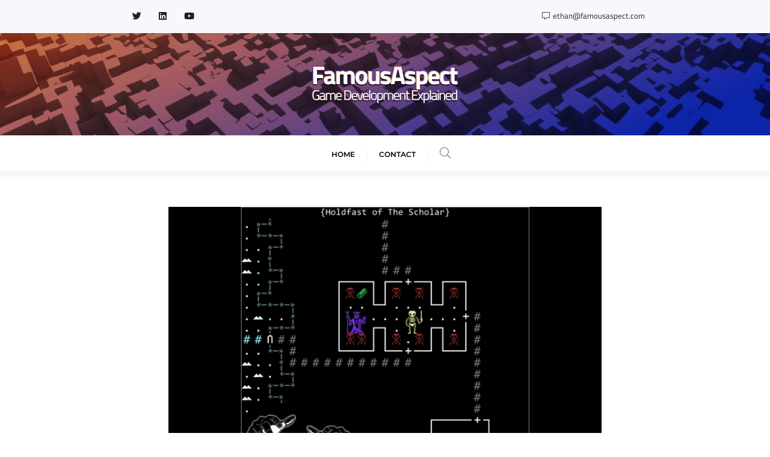

--- FILE ---
content_type: text/css
request_url: https://famousaspect.com/wp-content/themes/fashion-freak-pro/child-theme/style.css?ver=0.6
body_size: 1635
content:
/*
Theme Name: Fashion Freak
Template: bizberg
Text Domain: fashion-freak
Author: Bizberg Themes
Author URI:  
Theme URI: 
License: GNU General Public License v3 or later
License URI: http://www.gnu.org/licenses/gpl-3.0.html
Description: Fashion Freak is a bright blog theme with an absolutely stunning design. The theme is nicely designed that you can showcase your content effortlessly in a visually appealing way. It supports high-resolution photography and renders the image beautifully on the screen. Also, the design is fully flexible and responsive. The visitors can access the content from any screen size and device without compromising its design display. Easy and powerful customization is one of the best features of Fashion Freak. All of the modifications and edits can be accessed using the WordPress theme customizer.
Tags: custom-logo,custom-menu,featured-images,threaded-comments,translation-ready,left-sidebar,right-sidebar,grid-layout,theme-options,blog,news,portfolio
Version: 0.1
Tested up to: 5.8
Requires PHP: 5.6
*/

/**
* Start Basic CSS
*/

header#masthead #top-bar {
    padding: 5px 0;
}

#sidebar .widget_block:not(.widget_search) {
    margin-bottom: 0;
}

.navbar-default .navbar-nav > li > a{
    letter-spacing: 0;
}

.navbar-default .has-no-menu-description .navbar-nav>li>a {
    padding: 15px 20px 17px;
    color: #000;
}

.navbar-default .has-no-menu-description .navbar-nav li ul {
    top: 60px;
}

.blog_listing_grid_two_column .entry-content{
	margin-top: 0.7em;
}

.comment-reply-title {
    text-transform: capitalize !important;
}

#tf-partical-wrap {
    position: fixed;
    top: 0;
    left: 0;
    height: 100vh;
    width: 100%;
    overflow: hidden;
    z-index: -1;
}

.tf-ball {
    position: absolute;
    border-radius: 100%;
    -webkit-border-radius: 100%;
    -ms-border-radius: 100%;
    -moz-border-radius: 100%;
}

.bizberg_grid_mode_two_col .blog_listing_grid_two_column h2.entry-title a,
.single_post_layout_2 .related_posts_wrapper .related_posts h2 a {
    background: linear-gradient(to right, #181d38, #181d38);
    transition: background-size ease-in-out .5s;
    background-size: 0 2px!important;
    background-position: left 87%!important;
    background-repeat: no-repeat!important;
    padding-bottom: 6px;
}

.bizberg_grid_mode_two_col .blog_listing_grid_two_column h2.entry-title a:hover,
.single_post_layout_2 .related_posts_wrapper .related_posts h2 a:hover {
    text-decoration: none!important;
    background-size: 100% 2px!important;
    transition: background-size ease-in-out .5s;
}

.navbar-nav li ul li a{
    font-size: 14px;
}

body.bizberg_woocommerce_shop ul.products li.product .woocommerce-loop-product__title{
    font-size: 25px!important;
    text-transform: capitalize;
}

body.bizberg_woocommerce_shop ul.products li.product a, .bizberg_woocommerce_shop .product-compare-wishlist p, .bizberg_woocommerce_shop .wishlist_compare_wrapper.compare_wishlist_both .bizberg_product_wishlist span.feedback{
    font-size: 100%;
}

body.bizberg_woocommerce_shop section.related.products > h2{
    font-size: 34px;
    text-transform: capitalize;
}

.bizberg_sidebar #sidebar .widget h2, .bizberg_sidebar #sidebar .wp-block-search .wp-block-search__label{
    padding: 10px 0;
    text-align: center;
    border-left: 3px solid #735777;
}

.bizberg_sidebar #sidebar .widget h2:before,.bizberg_sidebar #sidebar .widget .wp-block-search__label::before{
    display: none;
}

#commentform .form-submit input{
    padding-bottom: 7px;
}

.wp-block-search .wp-block-search__label{
    font-weight: normal;
}

/**
* End Basic CSS
*/

/**
* Start Slider CSS
*/

.banner-slider-inner {
    position: relative;
    width: 100%;
    height: 700px;
    background-size: cover;
    background-position: center;
}
.banner-slider-image {
    position: absolute;
    width: 100%;
    height: 100%;
    left: 0;
    top: 0;
    background-size: cover;
    background-position: center;
}

.banner-slider-content{
    top: 50%;
    transform:translateY(-50%);
    left:10%;
    width: 40%;
    position: absolute;
    z-index:9;
}
.banner-slider-content a{
    color: #fff;
}

.banner-slider .slick-dots{
    bottom: 20px;
}

body .banner-slider .overlay{
    background-color: rgba(0,0,0,.2);
    -webkit-transition: all .5s ease;
    -moz-transition: all .5s ease;
    transition: all .5s ease;
}

body .banner-slider .banner-slider-item:hover .overlay{
    background-color: rgba(0,0,0,.4);
}

.banner-slider,.banner{
    display: none;
}

.banner-slider.slick-initialized{
    display: block;
}

/**
* End Slider CSS
*/

.post-main{padding: 50px 0 0;}

.post-main-item{
    position: relative;
    width: 100%;
    margin-bottom: 30px;
    display: block;
}

.post-main-item-image {
    position: relative;
    height: 400px;
    width: 100%;
    background-repeat: no-repeat;
    background-size: cover;
    background-position: center center;
}

.post-main-item-image::before {
    content: '';
    position: absolute;
    top: 10px;
    bottom: 10px;
    left: 10px;
    right: 10px;
    border: 1px solid rgba(255,255,255,.6);
    z-index: 1;
    -webkit-transition: all .3s ease-in-out;
    -moz-transition: all .3s ease-in-out;
    transition: all .3s ease-in-out;
}

.post-main-item-image::after {
    content: '';
    opacity: 0;
    position: absolute;
    top: 0;
    bottom: 0;
    left: 0;
    right: 0;
    background-color: rgba(0,0,0,.2);
    z-index: 0;
    -webkit-transition: all .3s ease-in-out;
    -moz-transition: all .3s ease-in-out;
    transition: all .3s ease-in-out;
}

.post-main-item:hover .post-main-item-image::before {
    border-color: #fff;
}

.post-main-item:hover .post-main-item-image::after {
    opacity: 1;
}

.post-main-content {
    position: absolute;
    left: 0;
    right: 0;
    bottom: 6%;
    text-align: center;
    background: #fff;
    padding: 10px 0 12px;
    width: auto;
    margin: 0 22px;
    z-index: 9;
}

.post-main-content h4{
    padding: 0 10px;
}

.fashion_freak_slider_enable.home header#masthead {
    border-bottom: none !important;
}

.banner-slider-item.no_image{
    background-image: linear-gradient(to right, #fff, rgb(156 183 212));
}

body .banner-slider-item a{
    color: #fff !important;
}

body .banner-slider-item .entry-date:not(.no_cat):after{
    content: "";
    background: #fff;
    width: 25px;
    height: 1px;
    display: inline-block;
    vertical-align: middle;
    margin: 0 15px;
}

.banner-slider .slick-dots li button:before {
    color: transparent;
    border: 2px solid #fff;
    border-radius: 100%;
    margin-right: 10px;
    display: inline-block;
    vertical-align: middle;
    -webkit-transition: all .3s ease-in-out;
    -moz-transition: all .3s ease-in-out;
    transition: all .3s ease-in-out;
    width: 10px;
    height: 10px;
    opacity: 1;
}

.banner-slider .slick-dots li.slick-active button:before {    
    border: 5px solid #fff;
}

.banner-slider .slick-dots li button:hover:before {
    border: 5px solid #fff;
}

body .banner-slider-item h2 a{
    transition: background-size ease-in-out .5s;
    background-size: 0 3px!important;
    background-position: left 87%!important;
    background-repeat: no-repeat!important;
    padding-bottom: 8px;
    transition: background-size ease-in-out .5s;
    background: linear-gradient(to right, #fff, #fff);
}

body .banner-slider-item h2 a:hover{
    text-decoration: none!important;
    background-size: 100% 3px!important;
    transition: background-size ease-in-out .5s;
    background: linear-gradient(to right, #fff, #fff);
}

@media (min-width: 320px) and (max-width: 768px) {
    .banner-slider-content{
        width: 80%;
    }
}

--- FILE ---
content_type: text/javascript
request_url: https://famousaspect.com/wp-content/themes/fashion-freak-pro/child-theme/js/script.js?ver=0.6
body_size: 262
content:
jQuery(document).ready(function($){

    $.exists = function(selector) {
        return ($(selector).length > 0);
    }

    if ( $.exists('#tf-partical-wrap') && fashion_freak_object.background_animation_status ) {
        
        // Some random colors
        const colors = fashion_freak_object.background_animation_circle_colors;

        const numBalls = 50;
        const balls = [];

        for (let i = 0; i < numBalls; i++) {
            let ball = document.createElement('div');
            ball.classList.add('tf-ball');
            ball.style.background = colors[Math.floor(Math.random() * colors.length)];
            ball.style.left = `${Math.floor(Math.random() * 100)}vw`;
            ball.style.top = `${Math.floor(Math.random() * 100)}vh`;
            ball.style.transform = `scale(${Math.random()})`;
            ball.style.width = `${Math.random()}em`;
            ball.style.height = ball.style.width;
          
            balls.push(ball);
            document.getElementById('tf-partical-wrap').append(ball);
        }

        // Keyframes
        balls.forEach((el, i, ra) => {
          let to = {
            x: Math.random() * (i % 2 === 0 ? -11 : 11),
            y: Math.random() * 12
          };

          let anim = el.animate(
            [
              { transform: 'translate(0, 0)' },
              { transform: `translate(${to.x}rem, ${to.y}rem)` }
            ],
            {
              duration: (Math.random() + 1) * 3000, // random duration
              direction: 'alternate',
              fill: 'both',
              iterations: Infinity,
              easing: 'ease-in-out'
            }
          );
        });
    }

});

jQuery(window).on('load', function() {
    jQuery('.banner-slider').slick({
        rtl: fashion_freak_object.rtl ? true : false,
        infinite: true,
        slidesToShow: 1,
        slidesToScroll: 1,
        arrows: false,
        dots: true,
        autoplay: false,
        rows:0,
        loop:true,
        centerMode:true,
        centerPadding:'380px',
        responsive: [
        {
            breakpoint: 1600,
            settings: {
                centerPadding:'100px',
            }
        },
        {
            breakpoint: 1025,
            settings: {
                centerPadding:'0px',
            }
        },
      ]
    });
});